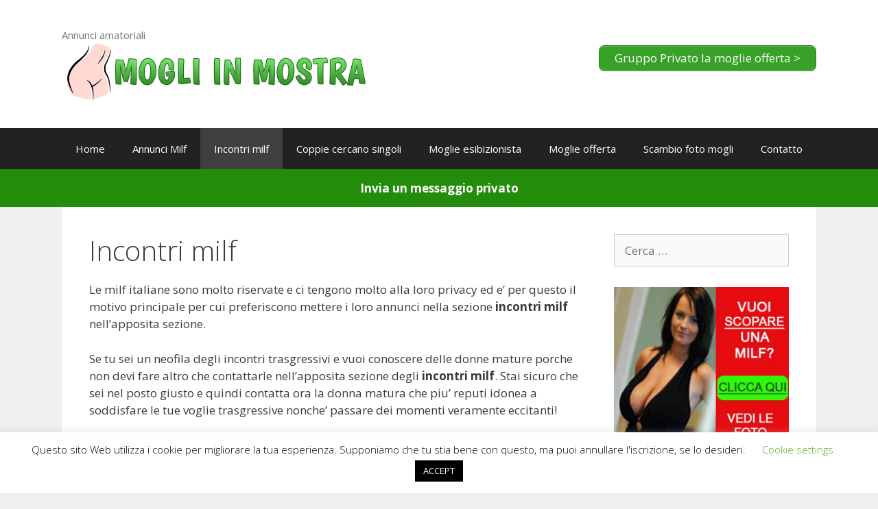

--- FILE ---
content_type: text/html; charset=UTF-8
request_url: https://mogliinmostra.net/incontri-milf/
body_size: 15308
content:
<!DOCTYPE html>
<html lang="it-IT">
<head>
	<meta charset="UTF-8">
	<link rel="profile" href="https://gmpg.org/xfn/11">
	<meta name='robots' content='index, follow, max-image-preview:large, max-snippet:-1, max-video-preview:-1' />
	<style>img:is([sizes="auto" i], [sizes^="auto," i]) { contain-intrinsic-size: 3000px 1500px }</style>
	<meta name="viewport" content="width=device-width, initial-scale=1">
	<!-- This site is optimized with the Yoast SEO plugin v26.8 - https://yoast.com/product/yoast-seo-wordpress/ -->
	<title>Incontri milf Archivi - Mogli in Mostra</title>
	<meta name="description" content="Sai che ci sono tante donne mature che stanno aspettando proprio te nella sezione del sito dedicata agli incontri milf. Quindi non perdere tempo!" />
	<link rel="canonical" href="https://mogliinmostra.net/incontri-milf/" />
	<link rel="next" href="https://mogliinmostra.net/incontri-milf/page/2/" />
	<meta property="og:locale" content="it_IT" />
	<meta property="og:type" content="article" />
	<meta property="og:title" content="Incontri milf Archivi - Mogli in Mostra" />
	<meta property="og:description" content="Sai che ci sono tante donne mature che stanno aspettando proprio te nella sezione del sito dedicata agli incontri milf. Quindi non perdere tempo!" />
	<meta property="og:url" content="https://mogliinmostra.net/incontri-milf/" />
	<meta property="og:site_name" content="Mogli in Mostra" />
	<meta name="twitter:card" content="summary_large_image" />
	<script type="application/ld+json" class="yoast-schema-graph">{"@context":"https://schema.org","@graph":[{"@type":"CollectionPage","@id":"https://mogliinmostra.net/incontri-milf/","url":"https://mogliinmostra.net/incontri-milf/","name":"Incontri milf Archivi - Mogli in Mostra","isPartOf":{"@id":"https://mogliinmostra.net/#website"},"primaryImageOfPage":{"@id":"https://mogliinmostra.net/incontri-milf/#primaryimage"},"image":{"@id":"https://mogliinmostra.net/incontri-milf/#primaryimage"},"thumbnailUrl":"https://mogliinmostra.net/wp-content/uploads/2026/01/milf69-1.jpg","description":"Sai che ci sono tante donne mature che stanno aspettando proprio te nella sezione del sito dedicata agli incontri milf. Quindi non perdere tempo!","breadcrumb":{"@id":"https://mogliinmostra.net/incontri-milf/#breadcrumb"},"inLanguage":"it-IT"},{"@type":"ImageObject","inLanguage":"it-IT","@id":"https://mogliinmostra.net/incontri-milf/#primaryimage","url":"https://mogliinmostra.net/wp-content/uploads/2026/01/milf69-1.jpg","contentUrl":"https://mogliinmostra.net/wp-content/uploads/2026/01/milf69-1.jpg","width":1000,"height":1333},{"@type":"BreadcrumbList","@id":"https://mogliinmostra.net/incontri-milf/#breadcrumb","itemListElement":[{"@type":"ListItem","position":1,"name":"Home","item":"https://mogliinmostra.net/"},{"@type":"ListItem","position":2,"name":"Incontri milf"}]},{"@type":"WebSite","@id":"https://mogliinmostra.net/#website","url":"https://mogliinmostra.net/","name":"MogliinMostra","description":"Annunci amatoriali","potentialAction":[{"@type":"SearchAction","target":{"@type":"EntryPoint","urlTemplate":"https://mogliinmostra.net/?s={search_term_string}"},"query-input":{"@type":"PropertyValueSpecification","valueRequired":true,"valueName":"search_term_string"}}],"inLanguage":"it-IT"}]}</script>
	<!-- / Yoast SEO plugin. -->


<link rel='dns-prefetch' href='//fonts.googleapis.com' />
<link rel='dns-prefetch' href='//www.googletagmanager.com' />
<link href='https://fonts.gstatic.com' crossorigin rel='preconnect' />
<link rel="alternate" type="application/rss+xml" title="Mogli in Mostra &raquo; Feed" href="https://mogliinmostra.net/feed/" />
<link rel="alternate" type="application/rss+xml" title="Mogli in Mostra &raquo; Feed dei commenti" href="https://mogliinmostra.net/comments/feed/" />
<link rel="alternate" type="application/rss+xml" title="Mogli in Mostra &raquo; Incontri milf Feed della categoria" href="https://mogliinmostra.net/incontri-milf/feed/" />
<script>
window._wpemojiSettings = {"baseUrl":"https:\/\/s.w.org\/images\/core\/emoji\/16.0.1\/72x72\/","ext":".png","svgUrl":"https:\/\/s.w.org\/images\/core\/emoji\/16.0.1\/svg\/","svgExt":".svg","source":{"concatemoji":"https:\/\/mogliinmostra.net\/wp-includes\/js\/wp-emoji-release.min.js?ver=6.8.3"}};
/*! This file is auto-generated */
!function(s,n){var o,i,e;function c(e){try{var t={supportTests:e,timestamp:(new Date).valueOf()};sessionStorage.setItem(o,JSON.stringify(t))}catch(e){}}function p(e,t,n){e.clearRect(0,0,e.canvas.width,e.canvas.height),e.fillText(t,0,0);var t=new Uint32Array(e.getImageData(0,0,e.canvas.width,e.canvas.height).data),a=(e.clearRect(0,0,e.canvas.width,e.canvas.height),e.fillText(n,0,0),new Uint32Array(e.getImageData(0,0,e.canvas.width,e.canvas.height).data));return t.every(function(e,t){return e===a[t]})}function u(e,t){e.clearRect(0,0,e.canvas.width,e.canvas.height),e.fillText(t,0,0);for(var n=e.getImageData(16,16,1,1),a=0;a<n.data.length;a++)if(0!==n.data[a])return!1;return!0}function f(e,t,n,a){switch(t){case"flag":return n(e,"\ud83c\udff3\ufe0f\u200d\u26a7\ufe0f","\ud83c\udff3\ufe0f\u200b\u26a7\ufe0f")?!1:!n(e,"\ud83c\udde8\ud83c\uddf6","\ud83c\udde8\u200b\ud83c\uddf6")&&!n(e,"\ud83c\udff4\udb40\udc67\udb40\udc62\udb40\udc65\udb40\udc6e\udb40\udc67\udb40\udc7f","\ud83c\udff4\u200b\udb40\udc67\u200b\udb40\udc62\u200b\udb40\udc65\u200b\udb40\udc6e\u200b\udb40\udc67\u200b\udb40\udc7f");case"emoji":return!a(e,"\ud83e\udedf")}return!1}function g(e,t,n,a){var r="undefined"!=typeof WorkerGlobalScope&&self instanceof WorkerGlobalScope?new OffscreenCanvas(300,150):s.createElement("canvas"),o=r.getContext("2d",{willReadFrequently:!0}),i=(o.textBaseline="top",o.font="600 32px Arial",{});return e.forEach(function(e){i[e]=t(o,e,n,a)}),i}function t(e){var t=s.createElement("script");t.src=e,t.defer=!0,s.head.appendChild(t)}"undefined"!=typeof Promise&&(o="wpEmojiSettingsSupports",i=["flag","emoji"],n.supports={everything:!0,everythingExceptFlag:!0},e=new Promise(function(e){s.addEventListener("DOMContentLoaded",e,{once:!0})}),new Promise(function(t){var n=function(){try{var e=JSON.parse(sessionStorage.getItem(o));if("object"==typeof e&&"number"==typeof e.timestamp&&(new Date).valueOf()<e.timestamp+604800&&"object"==typeof e.supportTests)return e.supportTests}catch(e){}return null}();if(!n){if("undefined"!=typeof Worker&&"undefined"!=typeof OffscreenCanvas&&"undefined"!=typeof URL&&URL.createObjectURL&&"undefined"!=typeof Blob)try{var e="postMessage("+g.toString()+"("+[JSON.stringify(i),f.toString(),p.toString(),u.toString()].join(",")+"));",a=new Blob([e],{type:"text/javascript"}),r=new Worker(URL.createObjectURL(a),{name:"wpTestEmojiSupports"});return void(r.onmessage=function(e){c(n=e.data),r.terminate(),t(n)})}catch(e){}c(n=g(i,f,p,u))}t(n)}).then(function(e){for(var t in e)n.supports[t]=e[t],n.supports.everything=n.supports.everything&&n.supports[t],"flag"!==t&&(n.supports.everythingExceptFlag=n.supports.everythingExceptFlag&&n.supports[t]);n.supports.everythingExceptFlag=n.supports.everythingExceptFlag&&!n.supports.flag,n.DOMReady=!1,n.readyCallback=function(){n.DOMReady=!0}}).then(function(){return e}).then(function(){var e;n.supports.everything||(n.readyCallback(),(e=n.source||{}).concatemoji?t(e.concatemoji):e.wpemoji&&e.twemoji&&(t(e.twemoji),t(e.wpemoji)))}))}((window,document),window._wpemojiSettings);
</script>
<link rel='stylesheet' id='generate-fonts-css' href='//fonts.googleapis.com/css?family=Open+Sans:300,300italic,regular,italic,600,600italic,700,700italic,800,800italic' media='all' />
<style id='wp-emoji-styles-inline-css'>

	img.wp-smiley, img.emoji {
		display: inline !important;
		border: none !important;
		box-shadow: none !important;
		height: 1em !important;
		width: 1em !important;
		margin: 0 0.07em !important;
		vertical-align: -0.1em !important;
		background: none !important;
		padding: 0 !important;
	}
</style>
<link rel='stylesheet' id='wp-block-library-css' href='https://mogliinmostra.net/wp-includes/css/dist/block-library/style.min.css?ver=6.8.3' media='all' />
<style id='classic-theme-styles-inline-css'>
/*! This file is auto-generated */
.wp-block-button__link{color:#fff;background-color:#32373c;border-radius:9999px;box-shadow:none;text-decoration:none;padding:calc(.667em + 2px) calc(1.333em + 2px);font-size:1.125em}.wp-block-file__button{background:#32373c;color:#fff;text-decoration:none}
</style>
<style id='global-styles-inline-css'>
:root{--wp--preset--aspect-ratio--square: 1;--wp--preset--aspect-ratio--4-3: 4/3;--wp--preset--aspect-ratio--3-4: 3/4;--wp--preset--aspect-ratio--3-2: 3/2;--wp--preset--aspect-ratio--2-3: 2/3;--wp--preset--aspect-ratio--16-9: 16/9;--wp--preset--aspect-ratio--9-16: 9/16;--wp--preset--color--black: #000000;--wp--preset--color--cyan-bluish-gray: #abb8c3;--wp--preset--color--white: #ffffff;--wp--preset--color--pale-pink: #f78da7;--wp--preset--color--vivid-red: #cf2e2e;--wp--preset--color--luminous-vivid-orange: #ff6900;--wp--preset--color--luminous-vivid-amber: #fcb900;--wp--preset--color--light-green-cyan: #7bdcb5;--wp--preset--color--vivid-green-cyan: #00d084;--wp--preset--color--pale-cyan-blue: #8ed1fc;--wp--preset--color--vivid-cyan-blue: #0693e3;--wp--preset--color--vivid-purple: #9b51e0;--wp--preset--color--contrast: var(--contrast);--wp--preset--color--contrast-2: var(--contrast-2);--wp--preset--color--contrast-3: var(--contrast-3);--wp--preset--color--base: var(--base);--wp--preset--color--base-2: var(--base-2);--wp--preset--color--base-3: var(--base-3);--wp--preset--color--accent: var(--accent);--wp--preset--gradient--vivid-cyan-blue-to-vivid-purple: linear-gradient(135deg,rgba(6,147,227,1) 0%,rgb(155,81,224) 100%);--wp--preset--gradient--light-green-cyan-to-vivid-green-cyan: linear-gradient(135deg,rgb(122,220,180) 0%,rgb(0,208,130) 100%);--wp--preset--gradient--luminous-vivid-amber-to-luminous-vivid-orange: linear-gradient(135deg,rgba(252,185,0,1) 0%,rgba(255,105,0,1) 100%);--wp--preset--gradient--luminous-vivid-orange-to-vivid-red: linear-gradient(135deg,rgba(255,105,0,1) 0%,rgb(207,46,46) 100%);--wp--preset--gradient--very-light-gray-to-cyan-bluish-gray: linear-gradient(135deg,rgb(238,238,238) 0%,rgb(169,184,195) 100%);--wp--preset--gradient--cool-to-warm-spectrum: linear-gradient(135deg,rgb(74,234,220) 0%,rgb(151,120,209) 20%,rgb(207,42,186) 40%,rgb(238,44,130) 60%,rgb(251,105,98) 80%,rgb(254,248,76) 100%);--wp--preset--gradient--blush-light-purple: linear-gradient(135deg,rgb(255,206,236) 0%,rgb(152,150,240) 100%);--wp--preset--gradient--blush-bordeaux: linear-gradient(135deg,rgb(254,205,165) 0%,rgb(254,45,45) 50%,rgb(107,0,62) 100%);--wp--preset--gradient--luminous-dusk: linear-gradient(135deg,rgb(255,203,112) 0%,rgb(199,81,192) 50%,rgb(65,88,208) 100%);--wp--preset--gradient--pale-ocean: linear-gradient(135deg,rgb(255,245,203) 0%,rgb(182,227,212) 50%,rgb(51,167,181) 100%);--wp--preset--gradient--electric-grass: linear-gradient(135deg,rgb(202,248,128) 0%,rgb(113,206,126) 100%);--wp--preset--gradient--midnight: linear-gradient(135deg,rgb(2,3,129) 0%,rgb(40,116,252) 100%);--wp--preset--font-size--small: 13px;--wp--preset--font-size--medium: 20px;--wp--preset--font-size--large: 36px;--wp--preset--font-size--x-large: 42px;--wp--preset--spacing--20: 0.44rem;--wp--preset--spacing--30: 0.67rem;--wp--preset--spacing--40: 1rem;--wp--preset--spacing--50: 1.5rem;--wp--preset--spacing--60: 2.25rem;--wp--preset--spacing--70: 3.38rem;--wp--preset--spacing--80: 5.06rem;--wp--preset--shadow--natural: 6px 6px 9px rgba(0, 0, 0, 0.2);--wp--preset--shadow--deep: 12px 12px 50px rgba(0, 0, 0, 0.4);--wp--preset--shadow--sharp: 6px 6px 0px rgba(0, 0, 0, 0.2);--wp--preset--shadow--outlined: 6px 6px 0px -3px rgba(255, 255, 255, 1), 6px 6px rgba(0, 0, 0, 1);--wp--preset--shadow--crisp: 6px 6px 0px rgba(0, 0, 0, 1);}:where(.is-layout-flex){gap: 0.5em;}:where(.is-layout-grid){gap: 0.5em;}body .is-layout-flex{display: flex;}.is-layout-flex{flex-wrap: wrap;align-items: center;}.is-layout-flex > :is(*, div){margin: 0;}body .is-layout-grid{display: grid;}.is-layout-grid > :is(*, div){margin: 0;}:where(.wp-block-columns.is-layout-flex){gap: 2em;}:where(.wp-block-columns.is-layout-grid){gap: 2em;}:where(.wp-block-post-template.is-layout-flex){gap: 1.25em;}:where(.wp-block-post-template.is-layout-grid){gap: 1.25em;}.has-black-color{color: var(--wp--preset--color--black) !important;}.has-cyan-bluish-gray-color{color: var(--wp--preset--color--cyan-bluish-gray) !important;}.has-white-color{color: var(--wp--preset--color--white) !important;}.has-pale-pink-color{color: var(--wp--preset--color--pale-pink) !important;}.has-vivid-red-color{color: var(--wp--preset--color--vivid-red) !important;}.has-luminous-vivid-orange-color{color: var(--wp--preset--color--luminous-vivid-orange) !important;}.has-luminous-vivid-amber-color{color: var(--wp--preset--color--luminous-vivid-amber) !important;}.has-light-green-cyan-color{color: var(--wp--preset--color--light-green-cyan) !important;}.has-vivid-green-cyan-color{color: var(--wp--preset--color--vivid-green-cyan) !important;}.has-pale-cyan-blue-color{color: var(--wp--preset--color--pale-cyan-blue) !important;}.has-vivid-cyan-blue-color{color: var(--wp--preset--color--vivid-cyan-blue) !important;}.has-vivid-purple-color{color: var(--wp--preset--color--vivid-purple) !important;}.has-black-background-color{background-color: var(--wp--preset--color--black) !important;}.has-cyan-bluish-gray-background-color{background-color: var(--wp--preset--color--cyan-bluish-gray) !important;}.has-white-background-color{background-color: var(--wp--preset--color--white) !important;}.has-pale-pink-background-color{background-color: var(--wp--preset--color--pale-pink) !important;}.has-vivid-red-background-color{background-color: var(--wp--preset--color--vivid-red) !important;}.has-luminous-vivid-orange-background-color{background-color: var(--wp--preset--color--luminous-vivid-orange) !important;}.has-luminous-vivid-amber-background-color{background-color: var(--wp--preset--color--luminous-vivid-amber) !important;}.has-light-green-cyan-background-color{background-color: var(--wp--preset--color--light-green-cyan) !important;}.has-vivid-green-cyan-background-color{background-color: var(--wp--preset--color--vivid-green-cyan) !important;}.has-pale-cyan-blue-background-color{background-color: var(--wp--preset--color--pale-cyan-blue) !important;}.has-vivid-cyan-blue-background-color{background-color: var(--wp--preset--color--vivid-cyan-blue) !important;}.has-vivid-purple-background-color{background-color: var(--wp--preset--color--vivid-purple) !important;}.has-black-border-color{border-color: var(--wp--preset--color--black) !important;}.has-cyan-bluish-gray-border-color{border-color: var(--wp--preset--color--cyan-bluish-gray) !important;}.has-white-border-color{border-color: var(--wp--preset--color--white) !important;}.has-pale-pink-border-color{border-color: var(--wp--preset--color--pale-pink) !important;}.has-vivid-red-border-color{border-color: var(--wp--preset--color--vivid-red) !important;}.has-luminous-vivid-orange-border-color{border-color: var(--wp--preset--color--luminous-vivid-orange) !important;}.has-luminous-vivid-amber-border-color{border-color: var(--wp--preset--color--luminous-vivid-amber) !important;}.has-light-green-cyan-border-color{border-color: var(--wp--preset--color--light-green-cyan) !important;}.has-vivid-green-cyan-border-color{border-color: var(--wp--preset--color--vivid-green-cyan) !important;}.has-pale-cyan-blue-border-color{border-color: var(--wp--preset--color--pale-cyan-blue) !important;}.has-vivid-cyan-blue-border-color{border-color: var(--wp--preset--color--vivid-cyan-blue) !important;}.has-vivid-purple-border-color{border-color: var(--wp--preset--color--vivid-purple) !important;}.has-vivid-cyan-blue-to-vivid-purple-gradient-background{background: var(--wp--preset--gradient--vivid-cyan-blue-to-vivid-purple) !important;}.has-light-green-cyan-to-vivid-green-cyan-gradient-background{background: var(--wp--preset--gradient--light-green-cyan-to-vivid-green-cyan) !important;}.has-luminous-vivid-amber-to-luminous-vivid-orange-gradient-background{background: var(--wp--preset--gradient--luminous-vivid-amber-to-luminous-vivid-orange) !important;}.has-luminous-vivid-orange-to-vivid-red-gradient-background{background: var(--wp--preset--gradient--luminous-vivid-orange-to-vivid-red) !important;}.has-very-light-gray-to-cyan-bluish-gray-gradient-background{background: var(--wp--preset--gradient--very-light-gray-to-cyan-bluish-gray) !important;}.has-cool-to-warm-spectrum-gradient-background{background: var(--wp--preset--gradient--cool-to-warm-spectrum) !important;}.has-blush-light-purple-gradient-background{background: var(--wp--preset--gradient--blush-light-purple) !important;}.has-blush-bordeaux-gradient-background{background: var(--wp--preset--gradient--blush-bordeaux) !important;}.has-luminous-dusk-gradient-background{background: var(--wp--preset--gradient--luminous-dusk) !important;}.has-pale-ocean-gradient-background{background: var(--wp--preset--gradient--pale-ocean) !important;}.has-electric-grass-gradient-background{background: var(--wp--preset--gradient--electric-grass) !important;}.has-midnight-gradient-background{background: var(--wp--preset--gradient--midnight) !important;}.has-small-font-size{font-size: var(--wp--preset--font-size--small) !important;}.has-medium-font-size{font-size: var(--wp--preset--font-size--medium) !important;}.has-large-font-size{font-size: var(--wp--preset--font-size--large) !important;}.has-x-large-font-size{font-size: var(--wp--preset--font-size--x-large) !important;}
:where(.wp-block-post-template.is-layout-flex){gap: 1.25em;}:where(.wp-block-post-template.is-layout-grid){gap: 1.25em;}
:where(.wp-block-columns.is-layout-flex){gap: 2em;}:where(.wp-block-columns.is-layout-grid){gap: 2em;}
:root :where(.wp-block-pullquote){font-size: 1.5em;line-height: 1.6;}
</style>
<link rel='stylesheet' id='cookie-law-info-css' href='https://mogliinmostra.net/wp-content/plugins/cookie-law-info/legacy/public/css/cookie-law-info-public.css?ver=3.3.9.1' media='all' />
<link rel='stylesheet' id='cookie-law-info-gdpr-css' href='https://mogliinmostra.net/wp-content/plugins/cookie-law-info/legacy/public/css/cookie-law-info-gdpr.css?ver=3.3.9.1' media='all' />
<link rel='stylesheet' id='generate-style-grid-css' href='https://mogliinmostra.net/wp-content/themes/generatepress/assets/css/unsemantic-grid.min.css?ver=3.1.1' media='all' />
<link rel='stylesheet' id='generate-style-css' href='https://mogliinmostra.net/wp-content/themes/generatepress/assets/css/style.min.css?ver=3.1.1' media='all' />
<style id='generate-style-inline-css'>
body{background-color:#efefef;color:#3a3a3a;}a{color:#1e73be;}a:hover, a:focus, a:active{color:#000000;}body .grid-container{max-width:1100px;}.wp-block-group__inner-container{max-width:1100px;margin-left:auto;margin-right:auto;}:root{--contrast:#222222;--contrast-2:#575760;--contrast-3:#b2b2be;--base:#f0f0f0;--base-2:#f7f8f9;--base-3:#ffffff;--accent:#1e73be;}.has-contrast-color{color:#222222;}.has-contrast-background-color{background-color:#222222;}.has-contrast-2-color{color:#575760;}.has-contrast-2-background-color{background-color:#575760;}.has-contrast-3-color{color:#b2b2be;}.has-contrast-3-background-color{background-color:#b2b2be;}.has-base-color{color:#f0f0f0;}.has-base-background-color{background-color:#f0f0f0;}.has-base-2-color{color:#f7f8f9;}.has-base-2-background-color{background-color:#f7f8f9;}.has-base-3-color{color:#ffffff;}.has-base-3-background-color{background-color:#ffffff;}.has-accent-color{color:#1e73be;}.has-accent-background-color{background-color:#1e73be;}body, button, input, select, textarea{font-family:"Open Sans", sans-serif;}body{line-height:1.5;}.entry-content > [class*="wp-block-"]:not(:last-child){margin-bottom:1.5em;}.main-title{font-size:45px;}.main-navigation .main-nav ul ul li a{font-size:14px;}.sidebar .widget, .footer-widgets .widget{font-size:17px;}h1{font-weight:300;font-size:40px;}h2{font-weight:300;font-size:30px;}h3{font-size:20px;}h4{font-size:inherit;}h5{font-size:inherit;}@media (max-width:768px){.main-title{font-size:30px;}h1{font-size:30px;}h2{font-size:25px;}}.top-bar{background-color:#636363;color:#ffffff;}.top-bar a{color:#ffffff;}.top-bar a:hover{color:#303030;}.site-header{background-color:#ffffff;color:#3a3a3a;}.site-header a{color:#3a3a3a;}.main-title a,.main-title a:hover{color:#222222;}.site-description{color:#757575;}.main-navigation,.main-navigation ul ul{background-color:#222222;}.main-navigation .main-nav ul li a, .main-navigation .menu-toggle, .main-navigation .menu-bar-items{color:#ffffff;}.main-navigation .main-nav ul li:not([class*="current-menu-"]):hover > a, .main-navigation .main-nav ul li:not([class*="current-menu-"]):focus > a, .main-navigation .main-nav ul li.sfHover:not([class*="current-menu-"]) > a, .main-navigation .menu-bar-item:hover > a, .main-navigation .menu-bar-item.sfHover > a{color:#ffffff;background-color:#3f3f3f;}button.menu-toggle:hover,button.menu-toggle:focus,.main-navigation .mobile-bar-items a,.main-navigation .mobile-bar-items a:hover,.main-navigation .mobile-bar-items a:focus{color:#ffffff;}.main-navigation .main-nav ul li[class*="current-menu-"] > a{color:#ffffff;background-color:#3f3f3f;}.navigation-search input[type="search"],.navigation-search input[type="search"]:active, .navigation-search input[type="search"]:focus, .main-navigation .main-nav ul li.search-item.active > a, .main-navigation .menu-bar-items .search-item.active > a{color:#ffffff;background-color:#3f3f3f;}.main-navigation ul ul{background-color:#3f3f3f;}.main-navigation .main-nav ul ul li a{color:#ffffff;}.main-navigation .main-nav ul ul li:not([class*="current-menu-"]):hover > a,.main-navigation .main-nav ul ul li:not([class*="current-menu-"]):focus > a, .main-navigation .main-nav ul ul li.sfHover:not([class*="current-menu-"]) > a{color:#ffffff;background-color:#4f4f4f;}.main-navigation .main-nav ul ul li[class*="current-menu-"] > a{color:#ffffff;background-color:#4f4f4f;}.separate-containers .inside-article, .separate-containers .comments-area, .separate-containers .page-header, .one-container .container, .separate-containers .paging-navigation, .inside-page-header{background-color:#ffffff;}.entry-meta{color:#595959;}.entry-meta a{color:#595959;}.entry-meta a:hover{color:#1e73be;}.sidebar .widget{background-color:#ffffff;}.sidebar .widget .widget-title{color:#000000;}.footer-widgets{background-color:#ffffff;}.footer-widgets .widget-title{color:#000000;}.site-info{color:#ffffff;background-color:#222222;}.site-info a{color:#ffffff;}.site-info a:hover{color:#606060;}.footer-bar .widget_nav_menu .current-menu-item a{color:#606060;}input[type="text"],input[type="email"],input[type="url"],input[type="password"],input[type="search"],input[type="tel"],input[type="number"],textarea,select{color:#666666;background-color:#fafafa;border-color:#cccccc;}input[type="text"]:focus,input[type="email"]:focus,input[type="url"]:focus,input[type="password"]:focus,input[type="search"]:focus,input[type="tel"]:focus,input[type="number"]:focus,textarea:focus,select:focus{color:#666666;background-color:#ffffff;border-color:#bfbfbf;}button,html input[type="button"],input[type="reset"],input[type="submit"],a.button,a.wp-block-button__link:not(.has-background){color:#ffffff;background-color:#666666;}button:hover,html input[type="button"]:hover,input[type="reset"]:hover,input[type="submit"]:hover,a.button:hover,button:focus,html input[type="button"]:focus,input[type="reset"]:focus,input[type="submit"]:focus,a.button:focus,a.wp-block-button__link:not(.has-background):active,a.wp-block-button__link:not(.has-background):focus,a.wp-block-button__link:not(.has-background):hover{color:#ffffff;background-color:#3f3f3f;}a.generate-back-to-top{background-color:rgba( 0,0,0,0.4 );color:#ffffff;}a.generate-back-to-top:hover,a.generate-back-to-top:focus{background-color:rgba( 0,0,0,0.6 );color:#ffffff;}@media (max-width:768px){.main-navigation .menu-bar-item:hover > a, .main-navigation .menu-bar-item.sfHover > a{background:none;color:#ffffff;}}.inside-top-bar{padding:10px;}.inside-header{padding:40px;}.site-main .wp-block-group__inner-container{padding:40px;}.entry-content .alignwide, body:not(.no-sidebar) .entry-content .alignfull{margin-left:-40px;width:calc(100% + 80px);max-width:calc(100% + 80px);}.rtl .menu-item-has-children .dropdown-menu-toggle{padding-left:20px;}.rtl .main-navigation .main-nav ul li.menu-item-has-children > a{padding-right:20px;}.site-info{padding:20px;}@media (max-width:768px){.separate-containers .inside-article, .separate-containers .comments-area, .separate-containers .page-header, .separate-containers .paging-navigation, .one-container .site-content, .inside-page-header{padding:30px;}.site-main .wp-block-group__inner-container{padding:30px;}.site-info{padding-right:10px;padding-left:10px;}.entry-content .alignwide, body:not(.no-sidebar) .entry-content .alignfull{margin-left:-30px;width:calc(100% + 60px);max-width:calc(100% + 60px);}}.one-container .sidebar .widget{padding:0px;}@media (max-width:768px){.main-navigation .menu-toggle,.main-navigation .mobile-bar-items,.sidebar-nav-mobile:not(#sticky-placeholder){display:block;}.main-navigation ul,.gen-sidebar-nav{display:none;}[class*="nav-float-"] .site-header .inside-header > *{float:none;clear:both;}}
</style>
<link rel='stylesheet' id='generate-mobile-style-css' href='https://mogliinmostra.net/wp-content/themes/generatepress/assets/css/mobile.min.css?ver=3.1.1' media='all' />
<link rel='stylesheet' id='generate-font-icons-css' href='https://mogliinmostra.net/wp-content/themes/generatepress/assets/css/components/font-icons.min.css?ver=3.1.1' media='all' />
<link rel='stylesheet' id='font-awesome-css' href='https://mogliinmostra.net/wp-content/themes/generatepress/assets/css/components/font-awesome.min.css?ver=4.7' media='all' />
<link rel='stylesheet' id='generate-child-css' href='https://mogliinmostra.net/wp-content/themes/g-press/style.css?ver=1764576219' media='all' />
<script src="https://mogliinmostra.net/wp-includes/js/jquery/jquery.min.js?ver=3.7.1" id="jquery-core-js"></script>
<script src="https://mogliinmostra.net/wp-includes/js/jquery/jquery-migrate.min.js?ver=3.4.1" id="jquery-migrate-js"></script>
<script id="cookie-law-info-js-extra">
var Cli_Data = {"nn_cookie_ids":[],"cookielist":[],"non_necessary_cookies":[],"ccpaEnabled":"","ccpaRegionBased":"","ccpaBarEnabled":"","strictlyEnabled":["necessary","obligatoire"],"ccpaType":"gdpr","js_blocking":"","custom_integration":"","triggerDomRefresh":"","secure_cookies":""};
var cli_cookiebar_settings = {"animate_speed_hide":"500","animate_speed_show":"500","background":"#FFF","border":"#b1a6a6c2","border_on":"","button_1_button_colour":"#000","button_1_button_hover":"#000000","button_1_link_colour":"#fff","button_1_as_button":"1","button_1_new_win":"","button_2_button_colour":"#333","button_2_button_hover":"#292929","button_2_link_colour":"#444","button_2_as_button":"","button_2_hidebar":"","button_3_button_colour":"#000","button_3_button_hover":"#000000","button_3_link_colour":"#fff","button_3_as_button":"1","button_3_new_win":"","button_4_button_colour":"#000","button_4_button_hover":"#000000","button_4_link_colour":"#62a329","button_4_as_button":"","button_7_button_colour":"#61a229","button_7_button_hover":"#4e8221","button_7_link_colour":"#fff","button_7_as_button":"1","button_7_new_win":"","font_family":"inherit","header_fix":"","notify_animate_hide":"1","notify_animate_show":"","notify_div_id":"#cookie-law-info-bar","notify_position_horizontal":"right","notify_position_vertical":"bottom","scroll_close":"","scroll_close_reload":"","accept_close_reload":"","reject_close_reload":"","showagain_tab":"1","showagain_background":"#fff","showagain_border":"#000","showagain_div_id":"#cookie-law-info-again","showagain_x_position":"100px","text":"#000","show_once_yn":"","show_once":"10000","logging_on":"","as_popup":"","popup_overlay":"1","bar_heading_text":"","cookie_bar_as":"banner","popup_showagain_position":"bottom-right","widget_position":"left"};
var log_object = {"ajax_url":"https:\/\/mogliinmostra.net\/wp-admin\/admin-ajax.php"};
</script>
<script src="https://mogliinmostra.net/wp-content/plugins/cookie-law-info/legacy/public/js/cookie-law-info-public.js?ver=3.3.9.1" id="cookie-law-info-js"></script>
<script src="https://mogliinmostra.net/wp-content/plugins/itro-popup/scripts/itro-scripts.js?ver=6.8.3" id="itro-scripts-js"></script>
<link rel="https://api.w.org/" href="https://mogliinmostra.net/wp-json/" /><link rel="alternate" title="JSON" type="application/json" href="https://mogliinmostra.net/wp-json/wp/v2/categories/823" /><link rel="EditURI" type="application/rsd+xml" title="RSD" href="https://mogliinmostra.net/xmlrpc.php?rsd" />
<meta name="generator" content="WordPress 6.8.3" />
<meta name="generator" content="Site Kit by Google 1.171.0" /></head>

<body class="archive category category-incontri-milf category-823 wp-custom-logo wp-embed-responsive wp-theme-generatepress wp-child-theme-g-press right-sidebar nav-below-header one-container fluid-header active-footer-widgets-3 nav-aligned-left header-aligned-left dropdown-hover" itemtype="https://schema.org/Blog" itemscope>
	<a class="screen-reader-text skip-link" href="#content" title="Vai al contenuto">Vai al contenuto</a>		<header class="site-header" id="masthead" aria-label="Sito"  itemtype="https://schema.org/WPHeader" itemscope>
			<div class="inside-header grid-container grid-parent">
							<div class="header-widget">
				<aside id="block-4" class="widget inner-padding widget_block"><p><div class="su-button-center"><a href="https://go.cm-trk6.com/aff_c?offer_id=12809&#038;aff_id=93051&#038;url_id=23025&#038;aff_sub5=seo-sem" class="su-button su-button-style-default su-button-wide" style="color:#FFFFFF;background-color:#38a128;border-color:#2d8120;border-radius:8px" target="_self"><span style="color:#FFFFFF;padding:0px 22px;font-size:17px;line-height:34px;border-color:#74be69;border-radius:8px;text-shadow:none"> Gruppo Privato la moglie offerta &gt; </span></a></div></p>
</aside>			</div>
			<div class="site-branding">
						
						<p class="site-description" itemprop="description">
					Annunci amatoriali
				</p>
					</div><div class="site-logo">
					<a href="https://mogliinmostra.net/" title="Mogli in Mostra" rel="home">
						<img  class="header-image is-logo-image" alt="Mogli in Mostra" src="https://mogliinmostra.net/wp-content/uploads/2021/05/moglinmostra-1.png" title="Mogli in Mostra" />
					</a>
				</div>			</div>
		</header>
				<nav class="main-navigation sub-menu-right" id="site-navigation" aria-label="Principale"  itemtype="https://schema.org/SiteNavigationElement" itemscope>
			<div class="inside-navigation grid-container grid-parent">
								<button class="menu-toggle" aria-controls="primary-menu" aria-expanded="false">
					<span class="mobile-menu">Menu</span>				</button>
				<div id="primary-menu" class="main-nav"><ul id="menu-top-menu" class=" menu sf-menu"><li id="menu-item-12" class="menu-item menu-item-type-custom menu-item-object-custom menu-item-home menu-item-12"><a href="https://mogliinmostra.net/">Home</a></li>
<li id="menu-item-13" class="menu-item menu-item-type-taxonomy menu-item-object-category menu-item-13"><a href="https://mogliinmostra.net/annunci-milf/">Annunci Milf</a></li>
<li id="menu-item-3357" class="menu-item menu-item-type-taxonomy menu-item-object-category current-menu-item menu-item-3357"><a href="https://mogliinmostra.net/incontri-milf/" aria-current="page">Incontri milf</a></li>
<li id="menu-item-2224" class="menu-item menu-item-type-taxonomy menu-item-object-category menu-item-2224"><a href="https://mogliinmostra.net/coppie-cercano-singoli/">Coppie cercano singoli</a></li>
<li id="menu-item-2226" class="menu-item menu-item-type-taxonomy menu-item-object-category menu-item-2226"><a href="https://mogliinmostra.net/moglie-nuda/">Moglie esibizionista</a></li>
<li id="menu-item-3359" class="menu-item menu-item-type-taxonomy menu-item-object-category menu-item-3359"><a href="https://mogliinmostra.net/moglie-offerta/">Moglie offerta</a></li>
<li id="menu-item-2227" class="menu-item menu-item-type-taxonomy menu-item-object-category menu-item-2227"><a href="https://mogliinmostra.net/scambio-foto-mogli/">Scambio foto mogli</a></li>
<li id="menu-item-1503" class="menu-item menu-item-type-custom menu-item-object-custom menu-item-1503"><a href="https://go.cm-trk6.com/aff_c?offer_id=12809&#038;aff_id=93051&#038;url_id=23025&#038;aff_sub5=seo-sem">Contatto</a></li>
</ul></div>			</div>
		</nav>
			<div id="milf-cta-strip">
		<a href="https://go.cm-trk6.com/aff_c?offer_id=12809&aff_id=93051&url_id=23025&aff_sub5=seo-sem">Invia un messaggio privato</a>
	</div>	

	<div class="site grid-container container hfeed grid-parent" id="page">
				<div class="site-content" id="content">
			
	<div class="content-area grid-parent mobile-grid-100 grid-75 tablet-grid-75" id="primary">
		<main class="site-main" id="main">
					<header class="page-header" aria-label="Pagina">
			
			<h1 class="page-title">
				Incontri milf			</h1>

			<div class="taxonomy-description"><p>Le milf italiane sono molto riservate e ci tengono molto alla loro privacy ed e&#8217; per questo il motivo principale per cui preferiscono mettere i loro annunci nella sezione <strong>incontri milf</strong> nell&#8217;apposita sezione.</p>
<p>Se tu sei un neofila degli incontri trasgressivi e vuoi conoscere delle donne mature porche non devi fare altro che contattarle nell&#8217;apposita sezione degli <strong>incontri milf</strong>. Stai sicuro che sei nel posto giusto e quindi contatta ora la donna matura che piu&#8217; reputi idonea a soddisfare le tue voglie trasgressive nonche&#8217; passare dei momenti veramente eccitanti!</p>
<div class="su-button-center"><a href="https://go.cm-trk6.com/aff_c?offer_id=12809&#038;aff_id=93051&#038;url_id=23025&#038;aff_sub5=seo-sem" class="su-button su-button-style-default su-button-wide" style="color:#FFFFFF;background-color:#38a128;border-color:#2d8120;border-radius:8px" target="_self"><span style="color:#FFFFFF;padding:0px 22px;font-size:17px;line-height:34px;border-color:#74be69;border-radius:8px;text-shadow:none"> Iscriviti Gratis (18+)</span></a></div>
</div>		</header>
		<article id="post-4127" class="post-4127 post type-post status-publish format-standard has-post-thumbnail hentry category-incontri-milf category-moglie-offerta category-scambio-foto-mogli" itemtype="https://schema.org/CreativeWork" itemscope>
	<div class="inside-article">
					<header class="entry-header" aria-label="Contenuto">
				<h2 class="entry-title" itemprop="headline"><a href="https://mogliinmostra.net/moglie-esibizionista-fa-la-vacca-davanti-al-marito/" rel="bookmark">Moglie esibizionista fa la vacca davanti al marito</a></h2>		<div class="entry-meta">
					</div>
					</header>
			<div class="post-image">
						
						<a href="https://mogliinmostra.net/moglie-esibizionista-fa-la-vacca-davanti-al-marito/">
							<img width="1000" height="1333" src="https://mogliinmostra.net/wp-content/uploads/2026/01/milf69-1.jpg" class="attachment-full size-full wp-post-image" alt="" itemprop="image" decoding="async" fetchpriority="high" srcset="https://mogliinmostra.net/wp-content/uploads/2026/01/milf69-1.jpg 1000w, https://mogliinmostra.net/wp-content/uploads/2026/01/milf69-1-225x300.jpg 225w, https://mogliinmostra.net/wp-content/uploads/2026/01/milf69-1-768x1024.jpg 768w" sizes="(max-width: 1000px) 100vw, 1000px" />
						</a>
					</div>
			<div class="entry-summary" itemprop="text">
				<p>Ti piacerebbe vedere il buco del mio culo grosso a pecorina mentre mi sgrilletto la figa? Allora se sei qua a leggere questo mio annuncio in questo sito di incontri in mostra c&#8217;e&#8217; una bella possibilita&#8217; che cio&#8217; accada realmente e non solo nel virtuale. Intanto piacere sono Marina una moglie esibizionista di Como. Ho &#8230; <a title="Moglie esibizionista fa la vacca davanti al marito" class="read-more" href="https://mogliinmostra.net/moglie-esibizionista-fa-la-vacca-davanti-al-marito/" aria-label="More on Moglie esibizionista fa la vacca davanti al marito">Leggi tutto</a></p>
			</div>

			<div id="milf-cta-strip">
		<a href="https://go.cm-trk6.com/aff_c?offer_id=12809&aff_id=93051&url_id=23025&aff_sub5=seo-sem">Invia un messaggio privato</a>
	</div>	
		<footer class="entry-meta" aria-label="Contenuto dei meta">
			<span class="cat-links"><span class="screen-reader-text">Categorie </span><a href="https://mogliinmostra.net/incontri-milf/" rel="category tag">Incontri milf</a>, <a href="https://mogliinmostra.net/moglie-offerta/" rel="category tag">Moglie offerta</a>, <a href="https://mogliinmostra.net/scambio-foto-mogli/" rel="category tag">Scambio foto mogli</a></span> <span class="comments-link"><a href="https://mogliinmostra.net/moglie-esibizionista-fa-la-vacca-davanti-al-marito/#comments">1 commento</a></span> 		</footer>
			</div>
</article>
<article id="post-4119" class="post-4119 post type-post status-publish format-standard has-post-thumbnail hentry category-annunci-milf category-coppie-cercano-singoli category-incontri-milf category-moglie-offerta category-scambio-foto-mogli" itemtype="https://schema.org/CreativeWork" itemscope>
	<div class="inside-article">
					<header class="entry-header" aria-label="Contenuto">
				<h2 class="entry-title" itemprop="headline"><a href="https://mogliinmostra.net/perche-le-coppie-scambiste-scelgono-i-siti-invece-dei-club/" rel="bookmark">Perche&#8217; le coppie scambiste scelgono i siti invece dei club</a></h2>		<div class="entry-meta">
					</div>
					</header>
			<div class="post-image">
						
						<a href="https://mogliinmostra.net/perche-le-coppie-scambiste-scelgono-i-siti-invece-dei-club/">
							<img width="800" height="570" src="https://mogliinmostra.net/wp-content/uploads/2026/01/milf69.jpg" class="attachment-full size-full wp-post-image" alt="" itemprop="image" decoding="async" srcset="https://mogliinmostra.net/wp-content/uploads/2026/01/milf69.jpg 800w, https://mogliinmostra.net/wp-content/uploads/2026/01/milf69-300x214.jpg 300w, https://mogliinmostra.net/wp-content/uploads/2026/01/milf69-768x547.jpg 768w" sizes="(max-width: 800px) 100vw, 800px" />
						</a>
					</div>
			<div class="entry-summary" itemprop="text">
				<p>Una recente statistica ha evidenziato le coppie scambiste soprattutto quelle dove il marito e&#8217; couckold preferiscono mettere annunci sui siti di mogli in mostra piuttosto che frequentare i club pubblici per coppie libertine. Allora abbiamo deciso di addentarci in questo argomento per capire il motivo per cui coppie scambiste da nord a sud Italia preferiscono &#8230; <a title="Perche&#8217; le coppie scambiste scelgono i siti invece dei club" class="read-more" href="https://mogliinmostra.net/perche-le-coppie-scambiste-scelgono-i-siti-invece-dei-club/" aria-label="More on Perche&#8217; le coppie scambiste scelgono i siti invece dei club">Leggi tutto</a></p>
			</div>

			<div id="milf-cta-strip">
		<a href="https://go.cm-trk6.com/aff_c?offer_id=12809&aff_id=93051&url_id=23025&aff_sub5=seo-sem">Invia un messaggio privato</a>
	</div>	
		<footer class="entry-meta" aria-label="Contenuto dei meta">
			<span class="cat-links"><span class="screen-reader-text">Categorie </span><a href="https://mogliinmostra.net/annunci-milf/" rel="category tag">Annunci Milf</a>, <a href="https://mogliinmostra.net/coppie-cercano-singoli/" rel="category tag">Coppie cercano singoli</a>, <a href="https://mogliinmostra.net/incontri-milf/" rel="category tag">Incontri milf</a>, <a href="https://mogliinmostra.net/moglie-offerta/" rel="category tag">Moglie offerta</a>, <a href="https://mogliinmostra.net/scambio-foto-mogli/" rel="category tag">Scambio foto mogli</a></span> <span class="comments-link"><a href="https://mogliinmostra.net/perche-le-coppie-scambiste-scelgono-i-siti-invece-dei-club/#comments">1 commento</a></span> 		</footer>
			</div>
</article>
<article id="post-4008" class="post-4008 post type-post status-publish format-standard has-post-thumbnail hentry category-incontri-milf category-moglie-offerta category-scambio-foto-mogli tag-annunci-milf tag-incontri-milf tag-moglie-insoddisfatta" itemtype="https://schema.org/CreativeWork" itemscope>
	<div class="inside-article">
					<header class="entry-header" aria-label="Contenuto">
				<h2 class="entry-title" itemprop="headline"><a href="https://mogliinmostra.net/moglie-insoddisfatta-cerca-amico-per-incontri-fugaci/" rel="bookmark">Moglie insoddisfatta cerca amico per incontri fugaci</a></h2>		<div class="entry-meta">
					</div>
					</header>
			<div class="post-image">
						
						<a href="https://mogliinmostra.net/moglie-insoddisfatta-cerca-amico-per-incontri-fugaci/">
							<img width="1000" height="750" src="https://mogliinmostra.net/wp-content/uploads/2025/12/milf69-4.jpg" class="attachment-full size-full wp-post-image" alt="moglie insoddisfatta di Modena" itemprop="image" decoding="async" srcset="https://mogliinmostra.net/wp-content/uploads/2025/12/milf69-4.jpg 1000w, https://mogliinmostra.net/wp-content/uploads/2025/12/milf69-4-300x225.jpg 300w, https://mogliinmostra.net/wp-content/uploads/2025/12/milf69-4-768x576.jpg 768w" sizes="(max-width: 1000px) 100vw, 1000px" />
						</a>
					</div>
			<div class="entry-summary" itemprop="text">
				<p>Ciao a chi avra&#8217; il piacere di leggere questo mio annuncio. Sono consapevole di essere su un sito in cui la maggiorparte degli  utenti  cercano sesso, amanti o scopamicizie. Io in realta&#8217; cio&#8217; che cerco ancora non l&#8217;ho percepito bene infatti non so se cerco un amante o uno scopamico per momenti fugaci di sesso. &#8230; <a title="Moglie insoddisfatta cerca amico per incontri fugaci" class="read-more" href="https://mogliinmostra.net/moglie-insoddisfatta-cerca-amico-per-incontri-fugaci/" aria-label="More on Moglie insoddisfatta cerca amico per incontri fugaci">Leggi tutto</a></p>
			</div>

			<div id="milf-cta-strip">
		<a href="https://go.cm-trk6.com/aff_c?offer_id=12809&aff_id=93051&url_id=23025&aff_sub5=seo-sem">Invia un messaggio privato</a>
	</div>	
		<footer class="entry-meta" aria-label="Contenuto dei meta">
			<span class="cat-links"><span class="screen-reader-text">Categorie </span><a href="https://mogliinmostra.net/incontri-milf/" rel="category tag">Incontri milf</a>, <a href="https://mogliinmostra.net/moglie-offerta/" rel="category tag">Moglie offerta</a>, <a href="https://mogliinmostra.net/scambio-foto-mogli/" rel="category tag">Scambio foto mogli</a></span> <span class="tags-links"><span class="screen-reader-text">Tag </span><a href="https://mogliinmostra.net/tag/annunci-milf/" rel="tag">annunci milf</a>, <a href="https://mogliinmostra.net/tag/incontri-milf/" rel="tag">incontri milf</a>, <a href="https://mogliinmostra.net/tag/moglie-insoddisfatta/" rel="tag">moglie insoddisfatta</a></span> <span class="comments-link"><a href="https://mogliinmostra.net/moglie-insoddisfatta-cerca-amico-per-incontri-fugaci/#comments">3 commenti</a></span> 		</footer>
			</div>
</article>
<article id="post-3899" class="post-3899 post type-post status-publish format-standard has-post-thumbnail hentry category-annunci-milf category-incontri-milf" itemtype="https://schema.org/CreativeWork" itemscope>
	<div class="inside-article">
					<header class="entry-header" aria-label="Contenuto">
				<h2 class="entry-title" itemprop="headline"><a href="https://mogliinmostra.net/ho-incontrato-qua-la-moglie-troia-di-un-mio-amico/" rel="bookmark">Ho incontrato qua la moglie troia di un mio amico</a></h2>		<div class="entry-meta">
					</div>
					</header>
			<div class="post-image">
						
						<a href="https://mogliinmostra.net/ho-incontrato-qua-la-moglie-troia-di-un-mio-amico/">
							<img width="600" height="425" src="https://mogliinmostra.net/wp-content/uploads/2025/10/milf69-4.jpg" class="attachment-full size-full wp-post-image" alt="mi sono scopato la moglie troia del mio amico" itemprop="image" decoding="async" loading="lazy" srcset="https://mogliinmostra.net/wp-content/uploads/2025/10/milf69-4.jpg 600w, https://mogliinmostra.net/wp-content/uploads/2025/10/milf69-4-300x213.jpg 300w" sizes="auto, (max-width: 600px) 100vw, 600px" />
						</a>
					</div>
			<div class="entry-summary" itemprop="text">
				<p>Non ci crederai ma proprio qua ho conosciuto la moglie troia del mio amico e me la sono pure scopata. Mi presento sono Franco da Catania un uomo single di 62 anni e mi piace iscrivermi in siti di incontro. Perche&#8217; nonostante sono un uomo maturo ancora mi piace la fregna e se sono fortunato &#8230; <a title="Ho incontrato qua la moglie troia di un mio amico" class="read-more" href="https://mogliinmostra.net/ho-incontrato-qua-la-moglie-troia-di-un-mio-amico/" aria-label="More on Ho incontrato qua la moglie troia di un mio amico">Leggi tutto</a></p>
			</div>

			<div id="milf-cta-strip">
		<a href="https://go.cm-trk6.com/aff_c?offer_id=12809&aff_id=93051&url_id=23025&aff_sub5=seo-sem">Invia un messaggio privato</a>
	</div>	
		<footer class="entry-meta" aria-label="Contenuto dei meta">
			<span class="cat-links"><span class="screen-reader-text">Categorie </span><a href="https://mogliinmostra.net/annunci-milf/" rel="category tag">Annunci Milf</a>, <a href="https://mogliinmostra.net/incontri-milf/" rel="category tag">Incontri milf</a></span> <span class="comments-link"><a href="https://mogliinmostra.net/ho-incontrato-qua-la-moglie-troia-di-un-mio-amico/#comments">1 commento</a></span> 		</footer>
			</div>
</article>
<article id="post-3745" class="post-3745 post type-post status-publish format-standard has-post-thumbnail hentry category-annunci-milf category-incontri-milf tag-racconti-erotici" itemtype="https://schema.org/CreativeWork" itemscope>
	<div class="inside-article">
					<header class="entry-header" aria-label="Contenuto">
				<h2 class="entry-title" itemprop="headline"><a href="https://mogliinmostra.net/sono-una-moglie-porcellina-e-scrivo-racconti-erotici/" rel="bookmark">Sono una moglie porcellina e scrivo racconti erotici</a></h2>		<div class="entry-meta">
					</div>
					</header>
			<div class="post-image">
						
						<a href="https://mogliinmostra.net/sono-una-moglie-porcellina-e-scrivo-racconti-erotici/">
							<img width="1112" height="1033" src="https://mogliinmostra.net/wp-content/uploads/2025/08/milf2-9.jpg" class="attachment-full size-full wp-post-image" alt="racconti erotici" itemprop="image" decoding="async" loading="lazy" srcset="https://mogliinmostra.net/wp-content/uploads/2025/08/milf2-9.jpg 1112w, https://mogliinmostra.net/wp-content/uploads/2025/08/milf2-9-300x279.jpg 300w, https://mogliinmostra.net/wp-content/uploads/2025/08/milf2-9-1024x951.jpg 1024w, https://mogliinmostra.net/wp-content/uploads/2025/08/milf2-9-768x713.jpg 768w" sizes="auto, (max-width: 1112px) 100vw, 1112px" />
						</a>
					</div>
			<div class="entry-summary" itemprop="text">
				<p>Hai mai letto dei racconti erotici cosi eccitanti che devi tirare fuori il cazzo e segarti? Io sono Virginia, sono una professoressa di inglese sposata e ho 47 anni, la mia passione sono proprio i miei racconti erotici basati pero&#8217; su fatti che realmente mi sono accaduti nella mia vita. A dire il vero adesso &#8230; <a title="Sono una moglie porcellina e scrivo racconti erotici" class="read-more" href="https://mogliinmostra.net/sono-una-moglie-porcellina-e-scrivo-racconti-erotici/" aria-label="More on Sono una moglie porcellina e scrivo racconti erotici">Leggi tutto</a></p>
			</div>

			<div id="milf-cta-strip">
		<a href="https://go.cm-trk6.com/aff_c?offer_id=12809&aff_id=93051&url_id=23025&aff_sub5=seo-sem">Invia un messaggio privato</a>
	</div>	
		<footer class="entry-meta" aria-label="Contenuto dei meta">
			<span class="cat-links"><span class="screen-reader-text">Categorie </span><a href="https://mogliinmostra.net/annunci-milf/" rel="category tag">Annunci Milf</a>, <a href="https://mogliinmostra.net/incontri-milf/" rel="category tag">Incontri milf</a></span> <span class="tags-links"><span class="screen-reader-text">Tag </span><a href="https://mogliinmostra.net/tag/racconti-erotici/" rel="tag">racconti erotici</a></span> <span class="comments-link"><a href="https://mogliinmostra.net/sono-una-moglie-porcellina-e-scrivo-racconti-erotici/#comments">2 commenti</a></span> 		</footer>
			</div>
</article>
<article id="post-3688" class="post-3688 post type-post status-publish format-standard has-post-thumbnail hentry category-incontri-milf" itemtype="https://schema.org/CreativeWork" itemscope>
	<div class="inside-article">
					<header class="entry-header" aria-label="Contenuto">
				<h2 class="entry-title" itemprop="headline"><a href="https://mogliinmostra.net/non-sono-una-donna-sposata-ma-mi-piace-luomo-impegnato/" rel="bookmark">Non sono una donna sposata ma mi piace l&#8217;uomo impegnato</a></h2>		<div class="entry-meta">
					</div>
					</header>
			<div class="post-image">
						
						<a href="https://mogliinmostra.net/non-sono-una-donna-sposata-ma-mi-piace-luomo-impegnato/">
							<img width="1000" height="647" src="https://mogliinmostra.net/wp-content/uploads/2025/08/milf2.jpg" class="attachment-full size-full wp-post-image" alt="donna matura single cerca uomo impegnato" itemprop="image" decoding="async" loading="lazy" srcset="https://mogliinmostra.net/wp-content/uploads/2025/08/milf2.jpg 1000w, https://mogliinmostra.net/wp-content/uploads/2025/08/milf2-300x194.jpg 300w, https://mogliinmostra.net/wp-content/uploads/2025/08/milf2-768x497.jpg 768w" sizes="auto, (max-width: 1000px) 100vw, 1000px" />
						</a>
					</div>
			<div class="entry-summary" itemprop="text">
				<p>Ognuno di noi secondo me ha dei segreti nascosti che non confida a pochi intimi ed io ho deciso di raccontare il mio segreto in un sito di mogli vogliose sicura che c&#8217;e&#8217; anche qualche uomo impegnato che voglia avere incontri trasgressive con donne un po troie come in verita&#8217; lo sono pure io. Premesso &#8230; <a title="Non sono una donna sposata ma mi piace l&#8217;uomo impegnato" class="read-more" href="https://mogliinmostra.net/non-sono-una-donna-sposata-ma-mi-piace-luomo-impegnato/" aria-label="More on Non sono una donna sposata ma mi piace l&#8217;uomo impegnato">Leggi tutto</a></p>
			</div>

			<div id="milf-cta-strip">
		<a href="https://go.cm-trk6.com/aff_c?offer_id=12809&aff_id=93051&url_id=23025&aff_sub5=seo-sem">Invia un messaggio privato</a>
	</div>	
		<footer class="entry-meta" aria-label="Contenuto dei meta">
			<span class="cat-links"><span class="screen-reader-text">Categorie </span><a href="https://mogliinmostra.net/incontri-milf/" rel="category tag">Incontri milf</a></span> <span class="comments-link"><a href="https://mogliinmostra.net/non-sono-una-donna-sposata-ma-mi-piace-luomo-impegnato/#comments">7 commenti</a></span> 		</footer>
			</div>
</article>
		<nav id="nav-below" class="paging-navigation" aria-label="Pagina archivio">
			<span class="screen-reader-text">Post navigation</span>

								<div class="nav-previous">
												<span class="prev" title="Precedente"><a href="https://mogliinmostra.net/incontri-milf/page/2/" >Articoli meno recenti</a></span>
					</div>
					<div class="nav-links"><span aria-current="page" class="page-numbers current"><span class="screen-reader-text">Pagina</span>1</span>
<a class="page-numbers" href="https://mogliinmostra.net/incontri-milf/page/2/"><span class="screen-reader-text">Pagina</span>2</a>
<span class="page-numbers dots">&hellip;</span>
<a class="page-numbers" href="https://mogliinmostra.net/incontri-milf/page/9/"><span class="screen-reader-text">Pagina</span>9</a>
<a class="next page-numbers" href="https://mogliinmostra.net/incontri-milf/page/2/">Successivo <span aria-hidden="true">&rarr;</span></a></div>		</nav>
				</main>
	</div>

	<div class="widget-area sidebar is-right-sidebar grid-25 tablet-grid-25 grid-parent" id="right-sidebar">
	<div class="inside-right-sidebar">
		<aside id="search-2" class="widget inner-padding widget_search"><form method="get" class="search-form" action="https://mogliinmostra.net/">
	<label>
		<span class="screen-reader-text">Ricerca per:</span>
		<input type="search" class="search-field" placeholder="Cerca &hellip;" value="" name="s" title="Ricerca per:">
	</label>
	<input type="submit" class="search-submit" value="Cerca"></form>
</aside><aside id="media_image-3" class="widget inner-padding widget_media_image"><a href="https://go.cm-trk6.com/aff_c?offer_id=12809&#038;aff_id=93051&#038;url_id=23025&#038;aff_sub5=seo-sem"><img width="592" height="584" src="https://mogliinmostra.net/wp-content/uploads/2026/01/1000030787.jpg" class="image wp-image-4196  attachment-full size-full" alt="" style="max-width: 100%; height: auto;" decoding="async" loading="lazy" srcset="https://mogliinmostra.net/wp-content/uploads/2026/01/1000030787.jpg 592w, https://mogliinmostra.net/wp-content/uploads/2026/01/1000030787-300x296.jpg 300w" sizes="auto, (max-width: 592px) 100vw, 592px" /></a></aside>
		<aside id="recent-posts-2" class="widget inner-padding widget_recent_entries">
		<h2 class="widget-title">Articoli recenti</h2>
		<ul>
											<li>
					<a href="https://mogliinmostra.net/incontri-siracusa-moglie-cerca-volontario-per-la-sua-figa-calda/">Incontri Siracusa: Moglie cerca volontario per la sua figa calda</a>
									</li>
											<li>
					<a href="https://mogliinmostra.net/incontri-moglie-daniela-da-napoli-mette-un-annuncio-milf/">Incontri moglie: Daniela da Napoli mette un annuncio milf</a>
									</li>
											<li>
					<a href="https://mogliinmostra.net/moglie-in-mostra-sulle-spiagge-della-toscana/">Moglie in mostra sulle spiagge della  Toscana</a>
									</li>
											<li>
					<a href="https://mogliinmostra.net/moglie-troia-cerca-incontri-a-cagliari/">Moglie troia cerca incontri a Cagliari</a>
									</li>
											<li>
					<a href="https://mogliinmostra.net/moglie-vogliosa-cerca-uomo-dotato-da-spompinare/">Moglie vogliosa cerca uomo dotato da spompinare</a>
									</li>
					</ul>

		</aside><aside id="categories-2" class="widget inner-padding widget_categories"><h2 class="widget-title">Categorie</h2>
			<ul>
					<li class="cat-item cat-item-728"><a href="https://mogliinmostra.net/annunci-coppie/">Annunci coppie</a>
</li>
	<li class="cat-item cat-item-3"><a href="https://mogliinmostra.net/annunci-milf/">Annunci Milf</a>
</li>
	<li class="cat-item cat-item-731"><a href="https://mogliinmostra.net/coppie-cercano-singoli/">Coppie cercano singoli</a>
</li>
	<li class="cat-item cat-item-823 current-cat"><a aria-current="page" href="https://mogliinmostra.net/incontri-milf/">Incontri milf</a>
</li>
	<li class="cat-item cat-item-727"><a href="https://mogliinmostra.net/mogli-esibizioniste/">Mogli esibizioniste</a>
</li>
	<li class="cat-item cat-item-730"><a href="https://mogliinmostra.net/moglie-nuda/">Moglie nuda</a>
</li>
	<li class="cat-item cat-item-914"><a href="https://mogliinmostra.net/moglie-offerta/">Moglie offerta</a>
</li>
	<li class="cat-item cat-item-729"><a href="https://mogliinmostra.net/scambio-foto-mogli/">Scambio foto mogli</a>
</li>
			</ul>

			</aside><aside id="tag_cloud-2" class="widget inner-padding widget_tag_cloud"><h2 class="widget-title">Ricerche frequenti</h2><div class="tagcloud"><a href="https://mogliinmostra.net/tag/annunci-milf/" class="tag-cloud-link tag-link-775 tag-link-position-1" style="font-size: 12.552845528455pt;" aria-label="annunci milf (9 elementi)">annunci milf</a>
<a href="https://mogliinmostra.net/tag/bakeca-incontri/" class="tag-cloud-link tag-link-559 tag-link-position-2" style="font-size: 9.1382113821138pt;" aria-label="bakeca incontri (4 elementi)">bakeca incontri</a>
<a href="https://mogliinmostra.net/tag/calda-moglie/" class="tag-cloud-link tag-link-672 tag-link-position-3" style="font-size: 11.983739837398pt;" aria-label="calda moglie (8 elementi)">calda moglie</a>
<a href="https://mogliinmostra.net/tag/coppia-aperta/" class="tag-cloud-link tag-link-694 tag-link-position-4" style="font-size: 9.1382113821138pt;" aria-label="coppia aperta (4 elementi)">coppia aperta</a>
<a href="https://mogliinmostra.net/tag/coppia-trasgressiva/" class="tag-cloud-link tag-link-655 tag-link-position-5" style="font-size: 10.048780487805pt;" aria-label="coppia trasgressiva (5 elementi)">coppia trasgressiva</a>
<a href="https://mogliinmostra.net/tag/culo-nudo/" class="tag-cloud-link tag-link-907 tag-link-position-6" style="font-size: 9.1382113821138pt;" aria-label="culo nudo (4 elementi)">culo nudo</a>
<a href="https://mogliinmostra.net/tag/donna-cerca-uomo/" class="tag-cloud-link tag-link-493 tag-link-position-7" style="font-size: 20.634146341463pt;" aria-label="Donna Cerca Uomo (50 elementi)">Donna Cerca Uomo</a>
<a href="https://mogliinmostra.net/tag/incontri-bologna/" class="tag-cloud-link tag-link-821 tag-link-position-8" style="font-size: 11.983739837398pt;" aria-label="incontri Bologna (8 elementi)">incontri Bologna</a>
<a href="https://mogliinmostra.net/tag/incontri-car-sex/" class="tag-cloud-link tag-link-754 tag-link-position-9" style="font-size: 11.414634146341pt;" aria-label="incontri car sex (7 elementi)">incontri car sex</a>
<a href="https://mogliinmostra.net/tag/incontri-milano/" class="tag-cloud-link tag-link-790 tag-link-position-10" style="font-size: 11.983739837398pt;" aria-label="incontri Milano (8 elementi)">incontri Milano</a>
<a href="https://mogliinmostra.net/tag/incontri-milf/" class="tag-cloud-link tag-link-661 tag-link-position-11" style="font-size: 16.422764227642pt;" aria-label="incontri milf (21 elementi)">incontri milf</a>
<a href="https://mogliinmostra.net/tag/incontri-napoli/" class="tag-cloud-link tag-link-825 tag-link-position-12" style="font-size: 11.983739837398pt;" aria-label="incontri NAPOLI (8 elementi)">incontri NAPOLI</a>
<a href="https://mogliinmostra.net/tag/incontri-palermo/" class="tag-cloud-link tag-link-888 tag-link-position-13" style="font-size: 9.1382113821138pt;" aria-label="incontri Palermo (4 elementi)">incontri Palermo</a>
<a href="https://mogliinmostra.net/tag/incontri-roma/" class="tag-cloud-link tag-link-733 tag-link-position-14" style="font-size: 12.552845528455pt;" aria-label="incontri Roma (9 elementi)">incontri Roma</a>
<a href="https://mogliinmostra.net/tag/incontri-torino/" class="tag-cloud-link tag-link-813 tag-link-position-15" style="font-size: 10.845528455285pt;" aria-label="incontri torino (6 elementi)">incontri torino</a>
<a href="https://mogliinmostra.net/tag/incontri-trans/" class="tag-cloud-link tag-link-803 tag-link-position-16" style="font-size: 9.1382113821138pt;" aria-label="incontri trans (4 elementi)">incontri trans</a>
<a href="https://mogliinmostra.net/tag/incontri-trasgressivi/" class="tag-cloud-link tag-link-578 tag-link-position-17" style="font-size: 22pt;" aria-label="incontri trasgressivi (66 elementi)">incontri trasgressivi</a>
<a href="https://mogliinmostra.net/tag/la-moglie-offerta/" class="tag-cloud-link tag-link-909 tag-link-position-18" style="font-size: 14.260162601626pt;" aria-label="La Moglie Offerta (13 elementi)">La Moglie Offerta</a>
<a href="https://mogliinmostra.net/tag/marito-cornuto/" class="tag-cloud-link tag-link-622 tag-link-position-19" style="font-size: 11.414634146341pt;" aria-label="marito cornuto (7 elementi)">marito cornuto</a>
<a href="https://mogliinmostra.net/tag/milf-italiana/" class="tag-cloud-link tag-link-638 tag-link-position-20" style="font-size: 14.260162601626pt;" aria-label="milf italiana (13 elementi)">milf italiana</a>
<a href="https://mogliinmostra.net/tag/moglie-annoiata/" class="tag-cloud-link tag-link-715 tag-link-position-21" style="font-size: 10.048780487805pt;" aria-label="moglie annoiata (5 elementi)">moglie annoiata</a>
<a href="https://mogliinmostra.net/tag/moglie-calda/" class="tag-cloud-link tag-link-500 tag-link-position-22" style="font-size: 8pt;" aria-label="moglie calda (3 elementi)">moglie calda</a>
<a href="https://mogliinmostra.net/tag/moglie-eccitata/" class="tag-cloud-link tag-link-536 tag-link-position-23" style="font-size: 10.048780487805pt;" aria-label="moglie eccitata (5 elementi)">moglie eccitata</a>
<a href="https://mogliinmostra.net/tag/moglie-esibizionista/" class="tag-cloud-link tag-link-499 tag-link-position-24" style="font-size: 13.463414634146pt;" aria-label="moglie esibizionista (11 elementi)">moglie esibizionista</a>
<a href="https://mogliinmostra.net/tag/moglie-focosa/" class="tag-cloud-link tag-link-534 tag-link-position-25" style="font-size: 9.1382113821138pt;" aria-label="moglie focosa (4 elementi)">moglie focosa</a>
<a href="https://mogliinmostra.net/tag/moglie-formosa/" class="tag-cloud-link tag-link-612 tag-link-position-26" style="font-size: 9.1382113821138pt;" aria-label="moglie formosa (4 elementi)">moglie formosa</a>
<a href="https://mogliinmostra.net/tag/moglie-inculata/" class="tag-cloud-link tag-link-496 tag-link-position-27" style="font-size: 9.1382113821138pt;" aria-label="moglie inculata (4 elementi)">moglie inculata</a>
<a href="https://mogliinmostra.net/tag/moglie-infedele/" class="tag-cloud-link tag-link-602 tag-link-position-28" style="font-size: 13.80487804878pt;" aria-label="moglie infedele (12 elementi)">moglie infedele</a>
<a href="https://mogliinmostra.net/tag/moglie-in-mostra/" class="tag-cloud-link tag-link-491 tag-link-position-29" style="font-size: 19.154471544715pt;" aria-label="Moglie in Mostra (37 elementi)">Moglie in Mostra</a>
<a href="https://mogliinmostra.net/tag/moglie-libertina/" class="tag-cloud-link tag-link-660 tag-link-position-30" style="font-size: 9.1382113821138pt;" aria-label="moglie libertina (4 elementi)">moglie libertina</a>
<a href="https://mogliinmostra.net/tag/moglie-ninfomane/" class="tag-cloud-link tag-link-569 tag-link-position-31" style="font-size: 10.048780487805pt;" aria-label="moglie ninfomane (5 elementi)">moglie ninfomane</a>
<a href="https://mogliinmostra.net/tag/moglie-offerta/" class="tag-cloud-link tag-link-916 tag-link-position-32" style="font-size: 11.414634146341pt;" aria-label="moglie offerta (7 elementi)">moglie offerta</a>
<a href="https://mogliinmostra.net/tag/moglie-pompinara/" class="tag-cloud-link tag-link-646 tag-link-position-33" style="font-size: 10.845528455285pt;" aria-label="moglie pompinara (6 elementi)">moglie pompinara</a>
<a href="https://mogliinmostra.net/tag/moglie-porca/" class="tag-cloud-link tag-link-516 tag-link-position-34" style="font-size: 12.552845528455pt;" aria-label="moglie porca (9 elementi)">moglie porca</a>
<a href="https://mogliinmostra.net/tag/moglie-sexy/" class="tag-cloud-link tag-link-524 tag-link-position-35" style="font-size: 10.048780487805pt;" aria-label="moglie sexy (5 elementi)">moglie sexy</a>
<a href="https://mogliinmostra.net/tag/moglie-trasgressiva/" class="tag-cloud-link tag-link-586 tag-link-position-36" style="font-size: 11.983739837398pt;" aria-label="moglie trasgressiva (8 elementi)">moglie trasgressiva</a>
<a href="https://mogliinmostra.net/tag/moglie-troia/" class="tag-cloud-link tag-link-648 tag-link-position-37" style="font-size: 16.422764227642pt;" aria-label="moglie troia (21 elementi)">moglie troia</a>
<a href="https://mogliinmostra.net/tag/moglie-vogliosa/" class="tag-cloud-link tag-link-503 tag-link-position-38" style="font-size: 14.260162601626pt;" aria-label="moglie vogliosa (13 elementi)">moglie vogliosa</a>
<a href="https://mogliinmostra.net/tag/mogli-in-mostra/" class="tag-cloud-link tag-link-629 tag-link-position-39" style="font-size: 13.80487804878pt;" aria-label="mogli in mostra (12 elementi)">mogli in mostra</a>
<a href="https://mogliinmostra.net/tag/racconti-erotici/" class="tag-cloud-link tag-link-577 tag-link-position-40" style="font-size: 15.170731707317pt;" aria-label="racconti erotici (16 elementi)">racconti erotici</a>
<a href="https://mogliinmostra.net/tag/scambio-di-coppia/" class="tag-cloud-link tag-link-838 tag-link-position-41" style="font-size: 9.1382113821138pt;" aria-label="scambio di coppia (4 elementi)">scambio di coppia</a>
<a href="https://mogliinmostra.net/tag/sesso-anale/" class="tag-cloud-link tag-link-670 tag-link-position-42" style="font-size: 12.552845528455pt;" aria-label="sesso anale (9 elementi)">sesso anale</a>
<a href="https://mogliinmostra.net/tag/sesso-di-gruppo/" class="tag-cloud-link tag-link-899 tag-link-position-43" style="font-size: 9.1382113821138pt;" aria-label="sesso di gruppo (4 elementi)">sesso di gruppo</a>
<a href="https://mogliinmostra.net/tag/sito-dincontri/" class="tag-cloud-link tag-link-659 tag-link-position-44" style="font-size: 10.845528455285pt;" aria-label="sito d&#039;incontri (6 elementi)">sito d&#039;incontri</a>
<a href="https://mogliinmostra.net/tag/tette-grosse/" class="tag-cloud-link tag-link-791 tag-link-position-45" style="font-size: 11.414634146341pt;" aria-label="tette grosse (7 elementi)">tette grosse</a></div>
</aside><aside id="block-8" class="widget inner-padding widget_block widget_media_image">
<figure class="wp-block-image size-full"><a href="https://cdsecure-dt.com/Cg7vfBu4zC"><img loading="lazy" decoding="async" width="300" height="250" src="https://mogliinmostra.net/wp-content/uploads/2025/06/bannerpre.gif" alt="" class="wp-image-3517"/></a></figure>
</aside>	</div>
</div>

	</div>
</div>


<div class="site-footer">
			<footer class="site-info" aria-label="Sito"  itemtype="https://schema.org/WPFooter" itemscope>
			<div class="inside-site-info grid-container grid-parent">
								<div class="copyright-bar">
					<span class="copyright">&copy; 2026 <a href="https://mogliinmostra.net">Mogli in Mostra</a></span>				</div>
			</div>
		</footer>
		</div>

<script type="speculationrules">
{"prefetch":[{"source":"document","where":{"and":[{"href_matches":"\/*"},{"not":{"href_matches":["\/wp-*.php","\/wp-admin\/*","\/wp-content\/uploads\/*","\/wp-content\/*","\/wp-content\/plugins\/*","\/wp-content\/themes\/g-press\/*","\/wp-content\/themes\/generatepress\/*","\/*\\?(.+)"]}},{"not":{"selector_matches":"a[rel~=\"nofollow\"]"}},{"not":{"selector_matches":".no-prefetch, .no-prefetch a"}}]},"eagerness":"conservative"}]}
</script>
<!--googleoff: all--><div id="cookie-law-info-bar" data-nosnippet="true"><span>Questo sito Web utilizza i cookie per migliorare la tua esperienza. Supponiamo che tu stia bene con questo, ma puoi annullare l'iscrizione, se lo desideri. <a role='button' class="cli_settings_button" style="margin:5px 20px 5px 20px">Cookie settings</a> <a role='button' data-cli_action="accept" id="cookie_action_close_header" class="medium cli-plugin-button cli-plugin-main-button cookie_action_close_header cli_action_button wt-cli-accept-btn" style="margin:5px">ACCEPT</a></span></div><div id="cookie-law-info-again" data-nosnippet="true"><span id="cookie_hdr_showagain">Privacy &amp; Cookies Policy</span></div><div class="cli-modal" data-nosnippet="true" id="cliSettingsPopup" tabindex="-1" role="dialog" aria-labelledby="cliSettingsPopup" aria-hidden="true">
  <div class="cli-modal-dialog" role="document">
	<div class="cli-modal-content cli-bar-popup">
		  <button type="button" class="cli-modal-close" id="cliModalClose">
			<svg class="" viewBox="0 0 24 24"><path d="M19 6.41l-1.41-1.41-5.59 5.59-5.59-5.59-1.41 1.41 5.59 5.59-5.59 5.59 1.41 1.41 5.59-5.59 5.59 5.59 1.41-1.41-5.59-5.59z"></path><path d="M0 0h24v24h-24z" fill="none"></path></svg>
			<span class="wt-cli-sr-only">Chiudi</span>
		  </button>
		  <div class="cli-modal-body">
			<div class="cli-container-fluid cli-tab-container">
	<div class="cli-row">
		<div class="cli-col-12 cli-align-items-stretch cli-px-0">
			<div class="cli-privacy-overview">
				<h4>Privacy Overview</h4>				<div class="cli-privacy-content">
					<div class="cli-privacy-content-text">This website uses cookies to improve your experience while you navigate through the website. Out of these cookies, the cookies that are categorized as necessary are stored on your browser as they are essential for the working of basic functionalities of the website. We also use third-party cookies that help us analyze and understand how you use this website. These cookies will be stored in your browser only with your consent. You also have the option to opt-out of these cookies. But opting out of some of these cookies may have an effect on your browsing experience.</div>
				</div>
				<a class="cli-privacy-readmore" aria-label="Mostra altro" role="button" data-readmore-text="Mostra altro" data-readless-text="Mostra meno"></a>			</div>
		</div>
		<div class="cli-col-12 cli-align-items-stretch cli-px-0 cli-tab-section-container">
					</div>
	</div>
</div>
		  </div>
		  <div class="cli-modal-footer">
			<div class="wt-cli-element cli-container-fluid cli-tab-container">
				<div class="cli-row">
					<div class="cli-col-12 cli-align-items-stretch cli-px-0">
						<div class="cli-tab-footer wt-cli-privacy-overview-actions">
						
															<a id="wt-cli-privacy-save-btn" role="button" tabindex="0" data-cli-action="accept" class="wt-cli-privacy-btn cli_setting_save_button wt-cli-privacy-accept-btn cli-btn">ACCETTA E SALVA</a>
													</div>
						
					</div>
				</div>
			</div>
		</div>
	</div>
  </div>
</div>
<div class="cli-modal-backdrop cli-fade cli-settings-overlay"></div>
<div class="cli-modal-backdrop cli-fade cli-popupbar-overlay"></div>
<!--googleon: all--><script id="generate-a11y">!function(){"use strict";if("querySelector"in document&&"addEventListener"in window){var e=document.body;e.addEventListener("mousedown",function(){e.classList.add("using-mouse")}),e.addEventListener("keydown",function(){e.classList.remove("using-mouse")})}}();</script><link rel='stylesheet' id='su-shortcodes-css' href='https://mogliinmostra.net/wp-content/plugins/shortcodes-ultimate/includes/css/shortcodes.css?ver=7.4.8' media='all' />
<!--[if lte IE 11]>
<script src="https://mogliinmostra.net/wp-content/themes/generatepress/assets/js/classList.min.js?ver=3.1.1" id="generate-classlist-js"></script>
<![endif]-->
<script id="generate-menu-js-extra">
var generatepressMenu = {"toggleOpenedSubMenus":"1","openSubMenuLabel":"Apri Sottomenu","closeSubMenuLabel":"Chiudi Sottomenu"};
</script>
<script src="https://mogliinmostra.net/wp-content/themes/generatepress/assets/js/menu.min.js?ver=3.1.1" id="generate-menu-js"></script>

</body>
</html>
